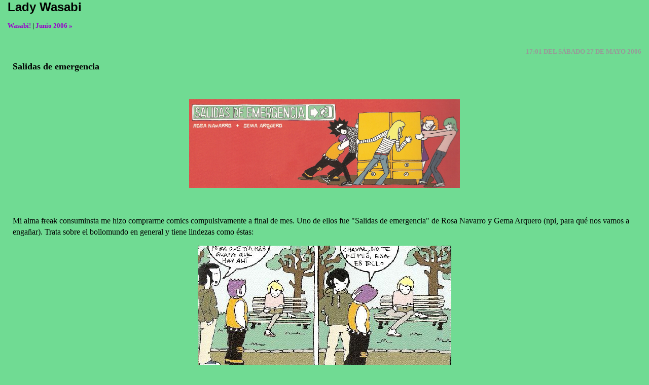

--- FILE ---
content_type: text/html
request_url: http://wasabi.zonalibre.org/archives/2006_05.html
body_size: 1639
content:
<!DOCTYPE html PUBLIC "-//W3C//DTD XHTML 1.0 Transitional//EN" "http://www.w3.org/TR/xhtml1/DTD/xhtml1-transitional.dtd">
 
 <html xmlns="http://www.w3.org/1999/xhtml">
 <head>
 <meta http-equiv="Content-Type" content="text/html; charset=utf-8" />
 
 
 
 <title>Lady Wasabi: Mayo 2006 Archivos </title>
 
 <link rel="stylesheet" href="http://wasabi.zonalibre.org/styles-site.css" type="text/css" />
 <link rel="alternate" type="application/rss+xml" title="RSS" href="http://wasabi.zonalibre.org/index.rdf" />
 <link rel="start" href="http://wasabi.zonalibre.org/" title="Home" />
 
 
 <link rel="next" href="http://wasabi.zonalibre.org/archives/2006_06.html" title="Junio 2006" />
 
 
 <script language="javascript" type="text/javascript">
 function OpenComments (c) {
     window.open(c,
                     'comments',
                     'width=480,height=480,scrollbars=yes,status=yes');
 }
 
 function OpenTrackback (c) {
     window.open(c,
                     'trackback',
                     'width=480,height=480,scrollbars=yes,status=yes');
 }
 </script>
 
 </head>
 
 <body bgcolor="#70DB93">
<!--Powered by ZL--><script type="text/javascript" src="http://www.zonalibre.org/zlpowered-header.js"></script>
	
 
 <div id="banner">
 <h1><a href="http://wasabi.zonalibre.org/" accesskey="1">Lady Wasabi</a></h1>
 <span class="description"></span>
 </div>
 
 <div id="container">
 
 <div class="blog">
 
 <div id="menu">
 
 <a href="http://wasabi.zonalibre.org/">Wasabi!</a>
 
 | <a href="http://wasabi.zonalibre.org/archives/2006_06.html">Junio 2006 &raquo;</a>
 
 </div>
 
 </div>
 
 <div class="blog">
 
 
 
 
 <h2 class="date">17:01 del 
 S&#xe1;bado 27 de Mayo 2006</h2>
 
 
 <div class="blogbody">
 <a name="093954"></a>
 <h3 class="title">Salidas de emergencia</h3>
 
 <p><br /></p>
 
 <center><img alt="sde1.jpg" src="http://mamm.zonalibre.org/archives/sde1.jpg" width="534" height="175" border="0" /></center>
 
 <p><br /></p>
 
 <p>Mi alma <s>freak</s> consuminsta me hizo comprarme comics compulsivamente a final de mes. Uno de ellos fue "Salidas de emergencia" de Rosa Navarro y Gema Arquero (npi, para qué nos vamos a engañar). Trata sobre el bollomundo en general y tiene lindezas como éstas:</p>
 
 <center><img alt="sde21.JPG" src="http://mamm.zonalibre.org/archives/sde21.JPG" width="500" height="260" border="0" />
 
 <p><img alt="sde22.JPG" src="http://mamm.zonalibre.org/archives/sde22.JPG" width="500" height="259" border="0" /></center></p>
 
 <p><br /></p>
 
 <center><img alt="sde31.JPG" src="http://mamm.zonalibre.org/archives/sde31.JPG" width="500" height="287" border="0" />
 
 <p><img alt="sde32.JPG" src="http://mamm.zonalibre.org/archives/sde32.JPG" width="500" height="295" border="0" /></center></p>
 
 <p><br /></p>
 
 <center><img alt="sde41.JPG" src="http://mamm.zonalibre.org/archives/sde41.JPG" width="500" height="249" border="0" />
 
 <p><img alt="sde42.JPG" src="http://mamm.zonalibre.org/archives/sde42.JPG" width="500" height="243" border="0" /></center></p>
 
 <p><br /></p>
 
 <p>Aunque en mi opinión no vale lo que cuesta, me he reído un buen rato.</p>
 
 <p><br /></p>
 
 
 
 <div class="posted">
 	Habló Lady Wasabi a las <a href="http://wasabi.zonalibre.org/archives/093954.html"> 5:01 PM</a>
 	
 	| <a href="http://wasabi.zonalibre.org/archives/093954.html#comments">Comentarios (11)</a>
 	
 	
 </div>
 
 </div>
 
 
 
 
 
 <h2 class="date">17:12 del 
 Mi&#xe9;rcoles 24 de Mayo 2006</h2>
 
 
 <div class="blogbody">
 <a name="093865"></a>
 <h3 class="title">My name is Wasabi, Lady Wasabi</h3>
 
 <p><br />
 <br /></p>
 
 <p>Este blog ha pasado por muchas manos y ahora ha caído en las mías. Ilúvatar lo pille confesado y libre de spam.</p>
 
 <p>Para empezar bien con el maldito primer post (pseudoprvisional hasta que adecente un poco más este sitio y el señor Roge me cambie la URL) aquí tengo una maravilla de simulación en vivo del GTA San Andreas. Babas babas.</p>
 
 <center><object width="425" height="350"><param name="movie" value="http://www.youtube.com/v/cEJMBe_GZs8"></param><embed src="http://www.youtube.com/v/cEJMBe_GZs8" type="application/x-shockwave-flash" width="425" height="350"></embed></object></center>
 
 <p><br /></p>
 
 
 
 <div class="posted">
 	Habló Lady Wasabi a las <a href="http://wasabi.zonalibre.org/archives/093865.html"> 5:12 PM</a>
 	
 	| <a href="http://wasabi.zonalibre.org/archives/093865.html#comments">Comentarios (8)</a>
 	
 	
 </div>
 
 </div>
 
 
 </div>
 </div>
 
 </body>
 </html>
 <!--Powered by ZL--><script type="text/javascript" src="http://www.zonalibre.org/zlpowered.js"></script>


--- FILE ---
content_type: text/css
request_url: http://wasabi.zonalibre.org/styles-site.css
body_size: 976
content:
body { 
                                 margin:0px 0px 20px 0px; 
                                 bgcolor: #000000; 
                color: #000000; text-decoration: none;                 
 } 

		}
	A 			{ color: #000000; text-decoration: none;} 
	A:link		{ color: #9900CC; text-decoration: none; } 
	A:visited	{ color: #2F4F2F; text-decoration: none; } 
	A:active	{ color: #9933CC;  } 
	A:hover		{ color: #669999;  }

	h1, h2, h3 {
		margin: 0px;
		padding: 0px;
	}

	#banner {
		font-family:verdana, arial, sans-serif;
		color:#000000;
		font-size:x-large;
		font-weight:bold;
  		padding-left:15px; 					
		}
		
	#banner a,
        #banner a:link,
        #banner a:visited,
        #banner a:active,
        #banner a:hover {
		font-family:verdana, arial, sans-serif;
		font-size: x-large;
		color: #000000;
		text-decoration: none;
		}

	.description {
		font-family:verdana, arial, sans-serif;
		color:#000000;
		font-size:x-small;
		font-weight:bold;
  		 text-transform:none;	
		letter-spacing: none; 		
		}	
				
	#content {
		float:left;
		width:65%;
		margin-right:15px;
		margin-bottom:20px;
		}

	#links {
			
	color:#CCC;
		margin-top:35px;				
		}
		
	.blog {
  		padding-left:15px;
  		padding-top:15px;
  		padding-right:15px;					
		}	
	
	.blogbody {
		font-family:bodoni mt;
		color:#000000;
		font-size:normal;
  		line-height:140%;	
                text-align:left;	
  			  			  		
  		padding:10px;
		}

	.blogbody a,
	.blogbody a:link,
	.blogbody a:visited,
	.blogbody a:active,
	.blogbody a:hover {
		text-decoration: underline;
	}
	
	.title	{ 
		font-family: bodoni mt; 
		font-size: large; 
		color: #000000; 
		font-weight:bold;	
                text-align:left;
		}			
		
	#menu {
  		margin-bottom:10px;
		font-size:small;
		font-weight:bold;  							
		}	
		
	.date	{ 
		font-family:showcard gothic; 
		font-size:small; 
		color: #999; 
		font-weight:bold;
		text-transform:uppercase;
		margin-top:10px;	
                text-align:right;	

		}			
		
	.posted	{ 
		font-family:papirus; 
		font-size: small; 
		color: #999; 
		}
		
		
	.calendar {
		font-family:verdana, arial, sans-serif;
		color:#666;
		font-size:x-small;
		font-weight:normal;
  		padding:5px;				
		}
	
	.calendarhead {	
		font-family:verdana, arial, sans-serif;
		color:#000000;
		font-size:x-small;
		font-weight:bold;
		line-height:140%;				
		}	
	
	.side {
		font-family:verdana, arial, sans-serif;
		color:#99FF00;
		font-size:x-small;
		font-weight:normal; 	
     	line-height:140%;				
		}	
		
	.sidetitle {
		font-family:verdana, arial, sans-serif;
		color:#000000;
		font-size:x-small;
		font-weight:bold;
    		line-height:140%;
  		padding:2px;
  		margin-top:10px;

  		text-transform:uppercase;
		letter-spacing: .2em;  					
		}		
	
	.syndicate {
		font-family:verdana, arial, sans-serif;
		font-size:xx-small;
		font-weight:bold;		
  		line-height:140%;
  		padding:2px;
  		margin-top:10px;
  		text-align:center;
  	
		}	
		
	.powered {
		font-family:verdana, arial, sans-serif;
		color:#000000;
		font-size:xx-small;
		font-weight:bold;
                                line-height:140%;
		text-transform:uppercase; 
		padding:2px;
		margin-top:10px;
		text-align:center;
		letter-spacing: .2em 		
		}	
		
	
	.comments-body {
		font-family:verdana, arial, sans-serif;
		color:#000000;
		font-size:small;
		font-weight:bold;
  		line-height:140%;
  		padding-bottom:10px;	

  					
		}		

	.comments-post {
		font-family:verdana, arial, sans-serif;
		color:#999;
		font-size:x-small;
		font-weight:normal;
 
     	margin-top:0px;		
		}	
		
	.comments-head	{

                                font-family:verdana, arial, sans-serif; 
		font-size: small; 
		color: #000000; 
		font-weight:bold;
		margin-top:10px;
		text-transform:uppercase;
		border-bottom:1px dotted #000000;		
		}		

 	.trackback-body {
		font-family:verdana, arial, sans-serif;
		color:#333;
		font-size:small;
		font-weight:normal;
    		line-height:140%;	
  		padding-top:15px;				
		}		

	.trackback-url {
		font-family:verdana, arial, sans-serif;
		color:#000000;
		font-size:small;
		font-weight:normal;
    		line-height:140%;	
  		padding:5px;
  		border:1px dashed #000000; 				
		}

	.trackback-post {
		font-family:verdana, arial, sans-serif;
		color:#000000;
		font-size:x-small;
		font-weight:normal;
  		margin-bottom:20px;
		}	

	#banner-commentspop {
		

                                font-family:verdana, arial, sans-serif;
		color:#000000;
		font-size:large;
		font-weight:bold;
  		padding-left:15px; 
		}

